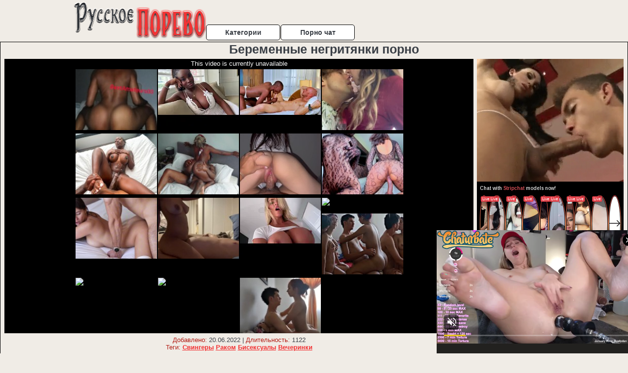

--- FILE ---
content_type: text/html; charset=UTF-8
request_url: https://www.pornhub.com/embed/ph613b3d0deb0ef
body_size: 5909
content:
<!DOCTYPE html>
<html>
<head>
    	    <link rel="canonical" href="https://www.pornhub.com/view_video.php?viewkey=ph613b3d0deb0ef" />
    	<title>Embed Player - Pornhub.com</title>
            <meta name="robots" content="noindex, follow" />
    	<link rel="shortcut icon" href="https://ei.phncdn.com/www-static/favicon.ico?cache=2026011501" />
			<link rel="dns-prefetch" href="//ki.phncdn.com/">
		<link rel="dns-prefetch" href="//es.phncdn.com">
		<link rel="dns-prefetch" href="//cdn1d-static-shared.phncdn.com">
		<link rel="dns-prefetch" href="//apis.google.com">
		<link rel="dns-prefetch" href="//ajax.googleapis.com">
		<link rel="dns-prefetch" href="//www.google-analytics.com">
		<link rel="dns-prefetch" href="//twitter.com">
		<link rel="dns-prefetch" href="//p.twitter.com">
		<link rel="dns-prefetch" href="//platform.tumblr.com">
		<link rel="dns-prefetch" href="//platform.twitter.com">
		<link rel="dns-prefetch" href="//ads.trafficjunky.net">
		<link rel="dns-prefetch" href="//ads2.contentabc.com">
		<link rel="dns-prefetch" href="//cdn1.ads.contentabc.com">
		<link rel="dns-prefetch" href="//media.trafficjunky.net">
		<link rel="dns-prefetch" href="//cdn.feeds.videosz.com">
		<link rel="dns-prefetch" href="//cdn.niche.videosz.com">
		<link rel="dns-prefetch" href="//cdn1-smallimg.phncdn.com">
		<link rel="dns-prefetch" href="//m2.nsimg.net">
        <link rel="dns-prefetch" href="//imagetransform.icfcdn.com">
		<script>
        var COOKIE_DOMAIN = 'pornhub.com';
    	var page_params = {};
	</script>

        <script src="https://media.trafficjunky.net/js/holiday-promo.js"></script>
	<style>
        body {
            background: #000 none repeat scroll 0 0;
            color: #fff;
            font-family: Arial,Helvetica,sans-serif;
            font-size: 12px;
        }
        
        .removedVideo {
            width:100%;
        }
        
        .removedVideoText {
            display: block;
            text-align: center;
            padding: 0.5%;
            color: #FFFFFF;
            font-size: 1.2em;
        }
        
        .videoEmbedLink {
            position: absolute;
            top: -20px;
            left: 0;
        }
        
		.userMessageSection {
			text-align: center;
			color: #fff;
			font-family: Arial, Helvetica, sans-serif;
			padding: 20px;
			z-index: 10;
			height: 225px;
			margin: auto;
			top: 0;
			bottom: 0;
			left: 0;
			right: 0;
			position: absolute;
			box-sizing: border-box;

            &.notAvailable {
                height: 100%;

                h2 {
                    position: absolute;
                    top: 50%;
                    left: 50%;
                    transform: translate(-50%, -50%);
                }
            }
		}

		.userMessageSection a,
		.userMessageSection a:visited {
			color: #f90;
			text-decoration: none;
			cursor: pointer;
		}

		.userMessageSection a:hover {
			text-decoration: underline;
		}

		.userMessageSection h2 {
			color: #fff;
			font-family: Arial, Helvetica, sans-serif;
			font-size: 22px;
			font-weight: normal;
			height: 56px;
			line-height: 28px;
			margin: 0 auto 20px;
			padding: 0;
			text-align: center;
			width: 300px;
		}

		a.orangeButton {
			color: #000;
			background: #f90;
			border-radius: 4px;
			-webkit-border-radius: 4px;
			-moz-border-radius: 4px;
			-ms-border-radius: 4px;
			box-sizing: border-box;
			color: rgb(20, 20, 20);
			cursor: pointer;
			display: inline-block;
			font-size: 20px;
			height: 49px;
			margin-bottom: 15px;
			padding: 13px 15px;
			position: relative;
			text-align: center;
			text-decoration: none;
			width: 486px;
			border: 0;
		}

		a.orangeButton:hover {
			background: #ffa31a;
			text-decoration: none;
		}

		a.orangeButton:visited {
			color: #000;
		}

		p.last {
			font-size: 14px;
		}

		#currentVideoImage {
			opacity: .3;
			position: absolute;
			left: 0;
			top: 0;
			min-width: 100%;
			min-height: 100%;
		}

		@media all and (max-width: 520px) {
			.userMessageSection h2 {
				font-size: 18px;
				line-height: 20px;
				width: auto;
				margin-bottom: 10px;
			}
			a.orangeButton {
				width: 95%;
				font-size: 18px;
				height: 45px;
			}

			p.last {
				font-size: 12px;
			}
		}

	</style>

    </head>

<body style="position: absolute; margin:0px; height:100%; width:100%; background: #000">
			

<style>
	body {
		background: #000 none repeat scroll 0 0;
		color: #fff;
		font-family: Arial,Helvetica,sans-serif;
		font-size: 12px;
	}
	a {
		outline-style: none;
		text-decoration: none;
		color: #f90;
	}
	* {
		margin: 0;
		padding: 0;
	}
	.clear{
		clear: both;
	}
	.removedVideo{
		width:100%;
	}
	.removedVideoText, .removedVideoTextPornhub{
		display: block;
		text-align: center;
		padding: 0.5%;
		color: #FFFFFF;
		font-size: 1.2em;
	}
	.removedVideo ul {
		margin:0 auto;
		width:55%;
		height:auto;
		display: block;
	}
	.removedVideo ul li{
		list-style:none;
		display: block;
		width: 25%;
		height: auto;
		float: left;
		border-top: 2px solid #000;
		border-left: 2px solid #000;
		border-bottom: 2px solid #000;
		position: relative;
		display: block;
		box-sizing: border-box;
		background-color: #000;
	}
	.removedVideo ul li:nth-child(2n+1){
		border-right: 2px solid #000;
	}
	.removedVideo ul li a{
		display: block;
		width: 100%;
		height: 100%;
		color: #000000;
	}
	.duration{
		position: absolute;
		bottom:5px;
		left:5px;
		display: none;
		color: #FFFFFF;
	}
	.titleRelated{
		position: absolute;
		top:0;
		display: none;
		color: #f90;
	}
	.voteRelated{
		position: absolute;
		display: none;
		bottom:5px;
		right:5px;
		color: #FFFFFF;
	}
	.icon-thumb-up{
		top: 1px;
		float: right;
		border: 0;
		background: transparent url(https://ei.phncdn.com/www-static/images/sprite-pornhub-nf.png?cache=2026011501) scroll no-repeat 0 0;
		background-position: -72px -225px;
		width: 15px;
		height: 14px;
		margin-left: 4px;
	}
	.privateOverlay{
		position: absolute;
		z-index: 100;
		top: 0;
		width: 100%;
	}
	.private-vid-title{
		position: absolute;
		bottom:5%;
		width:100%;
		z-index: 150;
		text-align: center;
		font-size: 1em;
	}
	.wrapper{
		position: absolute;
		top:0;
		bottom: 0;
		right: 0;
		left: 0;
		z-index: 1;
		display: block;
	}
	.selectVideoThumb:hover .wrapper{
		background-color: #0c0c0c;
		opacity: 0.7;
	}
	.selectVideoThumb:hover .voteRelated{
		display: block;
		z-index: 20;
	}
	.selectVideoThumb:hover .titleRelated{
		display: block;
		z-index: 30;
	}
	.selectVideoThumb:hover .duration{
		display: block;
		z-index: 40;
	}
    .videoEmbedLink {
        position: absolute;
        top: 0;
        left: 0;
        pointer-events: none;
        color: transparent;
    }
	@media screen and (max-width: 1024px) {
		.removedVideo ul {
			width: 70%;
		}
		.removedVideoText{
			padding: 0.2%;
			font-size: 1.1em;
		}

	}
</style>

<script type="text/javascript">
		var compaignVersion = '-html5';
	try {
		var fo = new ActiveXObject('ShockwaveFlash.ShockwaveFlash');
		if (fo) {
			compaignVersion = '';
		}
	} catch (e) {
		if (navigator.mimeTypes
				&& navigator.mimeTypes['application/x-shockwave-flash'] != undefined
				&& navigator.mimeTypes['application/x-shockwave-flash'].enabledPlugin) {
			compaignVersion = '';

		}
	}

	function getUrlVars() {
		var vars = {},
		    parts = window.location.href.replace(/[?&]+([^=&]+)=([^&]*)/gi, function(m,key,value) {
                vars[key] = value;
            });
		return vars;
	}
</script>
	
	
<script type="text/javascript">
		document.addEventListener("click", function (e) {
		var element =  document.getElementById('removedwrapper'),
			urlToGo = '/view_video.php?viewkey=ph613b3d0deb0ef&utm_source=russkoeporevohd.ru&utm_medium=embed&utm_campaign=embed-removed'+compaignVersion;
		if (document.body.contains(element)) {
			// Element exists and list of video build.
			var level = 0;
			for (var element = e.target; element; element = element.parentNode) {
				if (element.id === 'x') {
					document.getElementsByClassName("selectVideoThumb").innerHTML = (level ? "inner " : "") + "x clicked";
					return;
				}
				level++;
			}
			if (level!==10){
				window.open(urlToGo, '_blank');
			}
		}
	});
</script>


		<input type="hidden" target="_blank" rel="noopener noreferrer" class="goToUrl" />
	<input type="hidden" target="_blank" rel="noopener noreferrer" class="goToUrlLogo" />
	
				<div id="removedwrapper" class="removedVideo" style="color: #FFFFFF;">
			<span class="removedVideoText">This video is currently unavailable</span>
			<ul>
				
        <script type="text/javascript">
            var i = '0';
        </script>
        <li class="videoblock videoBox" id="368171462" data-video-id="368171462" >
	<div class="wrap">
		<div class="phimage">
						<div class="marker-overlays">
											</div>

									<a href="" target="_blank" rel="noopener noreferrer" class="selectVideoThumb">
				<script type="text/javascript">

					var newElement  = document.getElementsByTagName("a")[i],
						elementtogo = 	'';
					if(compaignVersion == ''){
						elementtogo = '/view_video.php?viewkey=ph5fa7f1bc502f3&utm_source=russkoeporevohd.ru&utm_medium=embed&utm_campaign=embed-removed-nt4x4';
					} else{
						elementtogo = '/view_video.php?viewkey=ph5fa7f1bc502f3&utm_source=russkoeporevohd.ru&utm_medium=embed&utm_campaign=embed-removed-nt4x4-html5';
					}
					newElement.setAttribute('href', elementtogo);
				</script>
				<var class="duration">1:15</var>
				<span class="titleRelated">Bubble booty ebony squirts riding dick</span>
				<span class="voteRelated">93%<i class="icon-thumb-up"></i></span>
				<img src="https://ei.phncdn.com/videos/202011/08/368171462/original/(m=eGcEGgaaaa)(mh=vU9MXMu7jMgXErhr)14.jpg" alt="Bubble booty ebony squirts riding dick" data-mediumthumb="https://ei.phncdn.com/videos/202011/08/368171462/original/(m=ecuKGgaaaa)(mh=lVZHhKtluTipO2S6)14.jpg" class="js-preload js-videoThumb js-videoThumbFlip thumb" width="100%"
				 class="rotating" id="3099336849368171462" data-video-id="368171462" data-prefix-id="3099336849368171462" data-thumbs="16" data-path="https://ei.phncdn.com/videos/202011/08/368171462/original/(m=eWdTGgaaaa)(mh=XE-mZ65OTXPpHhpY){index}.jpg" data-end="3099336849368171462"				     title="Bubble booty ebony squirts riding dick" />
				<div class="wrapper"></div>
			</a>
		</div>
			</div>
</li>


                    <script type="text/javascript">
            var i = '1';
        </script>
        <li class="videoblock videoBox" id="471576435" data-video-id="471576435" >
	<div class="wrap">
		<div class="phimage">
						<div class="marker-overlays">
											</div>

									<a href="" target="_blank" rel="noopener noreferrer" class="selectVideoThumb">
				<script type="text/javascript">

					var newElement  = document.getElementsByTagName("a")[i],
						elementtogo = 	'';
					if(compaignVersion == ''){
						elementtogo = '/view_video.php?viewkey=686ecb076859c&utm_source=russkoeporevohd.ru&utm_medium=embed&utm_campaign=embed-removed-nt4x4';
					} else{
						elementtogo = '/view_video.php?viewkey=686ecb076859c&utm_source=russkoeporevohd.ru&utm_medium=embed&utm_campaign=embed-removed-nt4x4-html5';
					}
					newElement.setAttribute('href', elementtogo);
				</script>
				<var class="duration">15:46</var>
				<span class="titleRelated">Rating Your Friends Mom On A Scale 1-10 ~ Naomi Foxxx ~ Household Fantasy ~ Scott Stark</span>
				<span class="voteRelated">83%<i class="icon-thumb-up"></i></span>
				<img src="https://pix-fl.phncdn.com/c6371/videos/202507/09/15133485/original_15133485.mp4/plain/ex:1:no/bg:0:0:0/rs:fit:160:120/vts:99?hdnea=st=1768827383~exp=1768913783~hdl=-1~hmac=830cd762693eb94182b9f73c6dfa521654ef1817" alt="Rating Your Friends Mom On A Scale 1-10 ~ Naomi Foxxx ~ Household Fantasy ~ Scott Stark" data-mediumthumb="https://pix-cdn77.phncdn.com/c6371/videos/202507/09/15133485/original_15133485.mp4/plain/ex:1:no/bg:0:0:0/rs:fit:258:145/vts:99?hash=BGbFUEgTCE_TH8wGgOzEkvoDJ7w=&validto=1768913783" class="js-preload js-videoThumb js-videoThumbFlip thumb" width="100%"
				 class="rotating" id="3180535758471576435" data-video-id="471576435" data-prefix-id="3180535758471576435" data-thumbs="16" data-path="/c6371/videos/202507/09/15133485/original_15133485.mp4/plain/rs:fit:240:180/vts:99{index}.jpg" data-end="3180535758471576435"				     title="Rating Your Friends Mom On A Scale 1-10 ~ Naomi Foxxx ~ Household Fantasy ~ Scott Stark" />
				<div class="wrapper"></div>
			</a>
		</div>
			</div>
</li>


                    <script type="text/javascript">
            var i = '2';
        </script>
        <li class="videoblock videoBox" id="474471985" data-video-id="474471985" >
	<div class="wrap">
		<div class="phimage">
						<div class="marker-overlays">
											</div>

									<a href="" target="_blank" rel="noopener noreferrer" class="selectVideoThumb">
				<script type="text/javascript">

					var newElement  = document.getElementsByTagName("a")[i],
						elementtogo = 	'';
					if(compaignVersion == ''){
						elementtogo = '/view_video.php?viewkey=68c5b758303df&utm_source=russkoeporevohd.ru&utm_medium=embed&utm_campaign=embed-removed-nt4x4';
					} else{
						elementtogo = '/view_video.php?viewkey=68c5b758303df&utm_source=russkoeporevohd.ru&utm_medium=embed&utm_campaign=embed-removed-nt4x4-html5';
					}
					newElement.setAttribute('href', elementtogo);
				</script>
				<var class="duration">15:11</var>
				<span class="titleRelated">Johnny Sins - Stunning African Queen Gives the Most Hot, Passionate Fuck Ever</span>
				<span class="voteRelated">87%<i class="icon-thumb-up"></i></span>
				<img src="https://pix-fl.phncdn.com/c6251/videos/202509/13/22590485/original/0199446b-f545-799d-a468-1937157c3e75.jpg/plain/rs:fit:160:120?hdnea=st=1768827383~exp=1768913783~hdl=-1~hmac=cff3214a0c0af06fdaab561f0228db362f5d968c" alt="Johnny Sins - Stunning African Queen Gives the Most Hot, Passionate Fuck Ever" data-mediumthumb="https://pix-fl.phncdn.com/c6251/videos/202509/13/22590485/original/0199446b-f545-799d-a468-1937157c3e75.jpg/plain/rs:fit:258:145?hdnea=st=1768827383~exp=1768913783~hdl=-1~hmac=cff3214a0c0af06fdaab561f0228db362f5d968c" class="js-preload js-videoThumb js-videoThumbFlip thumb" width="100%"
				 class="rotating" id="5710484138474471985" data-video-id="474471985" data-prefix-id="5710484138474471985" data-thumbs="16" data-path="/c6251/videos/202509/13/22590485/original/0199446b-f545-799d-a468-1937157c3e75.jpg/plain/rs:fit:240:180{index}.jpg" data-end="5710484138474471985"				     title="Johnny Sins - Stunning African Queen Gives the Most Hot, Passionate Fuck Ever" />
				<div class="wrapper"></div>
			</a>
		</div>
			</div>
</li>


                    <script type="text/javascript">
            var i = '3';
        </script>
        <li class="videoblock videoBox" id="445993891" data-video-id="445993891" >
	<div class="wrap">
		<div class="phimage">
						<div class="marker-overlays">
											</div>

									<a href="" target="_blank" rel="noopener noreferrer" class="selectVideoThumb">
				<script type="text/javascript">

					var newElement  = document.getElementsByTagName("a")[i],
						elementtogo = 	'';
					if(compaignVersion == ''){
						elementtogo = '/view_video.php?viewkey=65987ce21e64e&utm_source=russkoeporevohd.ru&utm_medium=embed&utm_campaign=embed-removed-nt4x4';
					} else{
						elementtogo = '/view_video.php?viewkey=65987ce21e64e&utm_source=russkoeporevohd.ru&utm_medium=embed&utm_campaign=embed-removed-nt4x4-html5';
					}
					newElement.setAttribute('href', elementtogo);
				</script>
				<var class="duration">0:31</var>
				<span class="titleRelated">#28 Still Wearing Her Bridesmaid Dress in the Truck</span>
				<span class="voteRelated">92%<i class="icon-thumb-up"></i></span>
				<img src="https://ei.phncdn.com/videos/202401/05/445993891/original/(m=q4H0Z5YbeGcEGgaaaa)(mh=8nY4fyChLjt4Nvmh)0.jpg" alt="#28 Still Wearing Her Bridesmaid Dress in the Truck" data-mediumthumb="https://ei.phncdn.com/videos/202401/05/445993891/original/(m=q4H0Z5YbecuKGgaaaa)(mh=C_TWIbTAlXh8x9Xc)0.jpg" class="js-preload js-videoThumb js-videoThumbFlip thumb" width="100%"
				 class="rotating" id="4144248486445993891" data-video-id="445993891" data-prefix-id="4144248486445993891" data-thumbs="16" data-path="https://ei.phncdn.com/videos/202401/05/445993891/original/(m=q4H0Z5YbeWdTGgaaaa)(mh=dBHLy57lX1IHxtv4){index}.jpg" data-end="4144248486445993891"				     title="#28 Still Wearing Her Bridesmaid Dress in the Truck" />
				<div class="wrapper"></div>
			</a>
		</div>
			</div>
</li>


                    <script type="text/javascript">
            var i = '4';
        </script>
        <li class="videoblock videoBox" id="458254051" data-video-id="458254051" >
	<div class="wrap">
		<div class="phimage">
						<div class="marker-overlays">
											</div>

									<a href="" target="_blank" rel="noopener noreferrer" class="selectVideoThumb">
				<script type="text/javascript">

					var newElement  = document.getElementsByTagName("a")[i],
						elementtogo = 	'';
					if(compaignVersion == ''){
						elementtogo = '/view_video.php?viewkey=66f407ef3d011&utm_source=russkoeporevohd.ru&utm_medium=embed&utm_campaign=embed-removed-nt4x4';
					} else{
						elementtogo = '/view_video.php?viewkey=66f407ef3d011&utm_source=russkoeporevohd.ru&utm_medium=embed&utm_campaign=embed-removed-nt4x4-html5';
					}
					newElement.setAttribute('href', elementtogo);
				</script>
				<var class="duration">10:53</var>
				<span class="titleRelated">POV Pretty big tits big ass perfect booty Black Girl Riding Big Black Cock with pretty toes</span>
				<span class="voteRelated">83%<i class="icon-thumb-up"></i></span>
				<img src="https://ei.phncdn.com/videos/202409/25/458254051/original/(m=qI6-OVZbeGcEGgaaaa)(mh=wafpwk45LOmhc9cP)0.jpg" alt="POV Pretty big tits big ass perfect booty Black Girl Riding Big Black Cock with pretty toes" data-mediumthumb="https://ei.phncdn.com/videos/202409/25/458254051/original/(m=qI6-OVZbecuKGgaaaa)(mh=ul5wBhQfaVb6zdSF)0.jpg" class="js-preload js-videoThumb js-videoThumbFlip thumb" width="100%"
				 class="rotating" id="7224259111458254051" data-video-id="458254051" data-prefix-id="7224259111458254051" data-thumbs="16" data-path="https://ei.phncdn.com/videos/202409/25/458254051/original/(m=qI6-OVZbeWdTGgaaaa)(mh=buJZjrhsYgLskD9S){index}.jpg" data-end="7224259111458254051"				     title="POV Pretty big tits big ass perfect booty Black Girl Riding Big Black Cock with pretty toes" />
				<div class="wrapper"></div>
			</a>
		</div>
			</div>
</li>


                    <script type="text/javascript">
            var i = '5';
        </script>
        <li class="videoblock videoBox" id="458310131" data-video-id="458310131" >
	<div class="wrap">
		<div class="phimage">
						<div class="marker-overlays">
											</div>

									<a href="" target="_blank" rel="noopener noreferrer" class="selectVideoThumb">
				<script type="text/javascript">

					var newElement  = document.getElementsByTagName("a")[i],
						elementtogo = 	'';
					if(compaignVersion == ''){
						elementtogo = '/view_video.php?viewkey=66f569fe2a417&utm_source=russkoeporevohd.ru&utm_medium=embed&utm_campaign=embed-removed-nt4x4';
					} else{
						elementtogo = '/view_video.php?viewkey=66f569fe2a417&utm_source=russkoeporevohd.ru&utm_medium=embed&utm_campaign=embed-removed-nt4x4-html5';
					}
					newElement.setAttribute('href', elementtogo);
				</script>
				<var class="duration">14:34</var>
				<span class="titleRelated">Dick riding Big tits Big booty Perfect Body Pretty Black Girl Blowjob Big Black Dick with Backshots</span>
				<span class="voteRelated">73%<i class="icon-thumb-up"></i></span>
				<img src="https://ei.phncdn.com/videos/202409/26/458310131/original/(m=qNUXZVZbeGcEGgaaaa)(mh=Xk7js7Vy0cANnGAY)0.jpg" alt="Dick riding Big tits Big booty Perfect Body Pretty Black Girl Blowjob Big Black Dick with Backshots" data-mediumthumb="https://ei.phncdn.com/videos/202409/26/458310131/original/(m=qNUXZVZbecuKGgaaaa)(mh=jWSJYPqKKWwHQYYJ)0.jpg" class="js-preload js-videoThumb js-videoThumbFlip thumb" width="100%"
				 class="rotating" id="4027463736458310131" data-video-id="458310131" data-prefix-id="4027463736458310131" data-thumbs="16" data-path="https://ei.phncdn.com/videos/202409/26/458310131/original/(m=qNUXZVZbeWdTGgaaaa)(mh=0lOszXTpEK6Z5BzC){index}.jpg" data-end="4027463736458310131"				     title="Dick riding Big tits Big booty Perfect Body Pretty Black Girl Blowjob Big Black Dick with Backshots" />
				<div class="wrapper"></div>
			</a>
		</div>
			</div>
</li>


                    <script type="text/javascript">
            var i = '6';
        </script>
        <li class="videoblock videoBox" id="454487331" data-video-id="454487331" >
	<div class="wrap">
		<div class="phimage">
						<div class="marker-overlays">
											</div>

									<a href="" target="_blank" rel="noopener noreferrer" class="selectVideoThumb">
				<script type="text/javascript">

					var newElement  = document.getElementsByTagName("a")[i],
						elementtogo = 	'';
					if(compaignVersion == ''){
						elementtogo = '/view_video.php?viewkey=667f3489dae97&utm_source=russkoeporevohd.ru&utm_medium=embed&utm_campaign=embed-removed-nt4x4';
					} else{
						elementtogo = '/view_video.php?viewkey=667f3489dae97&utm_source=russkoeporevohd.ru&utm_medium=embed&utm_campaign=embed-removed-nt4x4-html5';
					}
					newElement.setAttribute('href', elementtogo);
				</script>
				<var class="duration">1:00</var>
				<span class="titleRelated">I Dont now why my stepsister keeps coming at midnight to ride my dick, how can stop her ? Tell Me !</span>
				<span class="voteRelated">83%<i class="icon-thumb-up"></i></span>
				<img src="https://ei.phncdn.com/videos/202406/28/454487331/original/(m=eGcEGgaaaa)(mh=9Bm9PCDTmHlzENOG)11.jpg" alt="I Dont now why my stepsister keeps coming at midnight to ride my dick, how can stop her ? Tell Me !" data-mediumthumb="https://ei.phncdn.com/videos/202406/28/454487331/original/(m=ecuKGgaaaa)(mh=HHh9STAcNKKCBn7D)11.jpg" class="js-preload js-videoThumb js-videoThumbFlip thumb" width="100%"
				 class="rotating" id="9621912460454487331" data-video-id="454487331" data-prefix-id="9621912460454487331" data-thumbs="16" data-path="https://ei.phncdn.com/videos/202406/28/454487331/original/(m=eWdTGgaaaa)(mh=Frowh2xdyvCmL1xU){index}.jpg" data-end="9621912460454487331"				     title="I Dont now why my stepsister keeps coming at midnight to ride my dick, how can stop her ? Tell Me !" />
				<div class="wrapper"></div>
			</a>
		</div>
			</div>
</li>


                    <script type="text/javascript">
            var i = '7';
        </script>
        <li class="videoblock videoBox" id="450862241" data-video-id="450862241" >
	<div class="wrap">
		<div class="phimage">
						<div class="marker-overlays">
											</div>

									<a href="" target="_blank" rel="noopener noreferrer" class="selectVideoThumb">
				<script type="text/javascript">

					var newElement  = document.getElementsByTagName("a")[i],
						elementtogo = 	'';
					if(compaignVersion == ''){
						elementtogo = '/view_video.php?viewkey=6615d531b2491&utm_source=russkoeporevohd.ru&utm_medium=embed&utm_campaign=embed-removed-nt4x4';
					} else{
						elementtogo = '/view_video.php?viewkey=6615d531b2491&utm_source=russkoeporevohd.ru&utm_medium=embed&utm_campaign=embed-removed-nt4x4-html5';
					}
					newElement.setAttribute('href', elementtogo);
				</script>
				<var class="duration">9:13</var>
				<span class="titleRelated">My Sister-in-Law Rides My Big Cock Better Than My Girlfriend</span>
				<span class="voteRelated">92%<i class="icon-thumb-up"></i></span>
				<img src="https://ei.phncdn.com/videos/202404/10/450862241/original/(m=eGcEGgaaaa)(mh=fmfyZLn7FZneqFbj)16.jpg" alt="My Sister-in-Law Rides My Big Cock Better Than My Girlfriend" data-mediumthumb="https://ei.phncdn.com/videos/202404/10/450862241/original/(m=ecuKGgaaaa)(mh=-k01PK1Nk32SEfmm)16.jpg" class="js-preload js-videoThumb js-videoThumbFlip thumb" width="100%"
				 class="rotating" id="4824169423450862241" data-video-id="450862241" data-prefix-id="4824169423450862241" data-thumbs="16" data-path="https://ei.phncdn.com/videos/202404/10/450862241/original/(m=eWdTGgaaaa)(mh=fEVLjiTXNrjCVBsh){index}.jpg" data-end="4824169423450862241"				     title="My Sister-in-Law Rides My Big Cock Better Than My Girlfriend" />
				<div class="wrapper"></div>
			</a>
		</div>
			</div>
</li>


                    <script type="text/javascript">
            var i = '8';
        </script>
        <li class="videoblock videoBox" id="468841405" data-video-id="468841405" >
	<div class="wrap">
		<div class="phimage">
						<div class="marker-overlays">
											</div>

									<a href="" target="_blank" rel="noopener noreferrer" class="selectVideoThumb">
				<script type="text/javascript">

					var newElement  = document.getElementsByTagName("a")[i],
						elementtogo = 	'';
					if(compaignVersion == ''){
						elementtogo = '/view_video.php?viewkey=682ad74d3c3e3&utm_source=russkoeporevohd.ru&utm_medium=embed&utm_campaign=embed-removed-nt4x4';
					} else{
						elementtogo = '/view_video.php?viewkey=682ad74d3c3e3&utm_source=russkoeporevohd.ru&utm_medium=embed&utm_campaign=embed-removed-nt4x4-html5';
					}
					newElement.setAttribute('href', elementtogo);
				</script>
				<var class="duration">23:40</var>
				<span class="titleRelated">HottiesTwo - Amazing CREAMPIE for an INSANELY beautiful natural girl!</span>
				<span class="voteRelated">82%<i class="icon-thumb-up"></i></span>
				<img src="https://ei.phncdn.com/videos/202505/19/468841405/thumbs_34/(m=eGcEGgaaaa)(mh=zdHvT6LkAABj-c4g)10.jpg" alt="HottiesTwo - Amazing CREAMPIE for an INSANELY beautiful natural girl!" data-mediumthumb="https://ei.phncdn.com/videos/202505/19/468841405/thumbs_34/(m=ecuKGgaaaa)(mh=iLMWPWxyp-PajUMN)10.jpg" class="js-preload js-videoThumb js-videoThumbFlip thumb" width="100%"
				 class="rotating" id="1829168205468841405" data-video-id="468841405" data-prefix-id="1829168205468841405" data-thumbs="16" data-path="https://ei.phncdn.com/videos/202505/19/468841405/thumbs_34/(m=eWdTGgaaaa)(mh=tYXr5Jxv_cmiyDdh){index}.jpg" data-end="1829168205468841405"				     title="HottiesTwo - Amazing CREAMPIE for an INSANELY beautiful natural girl!" />
				<div class="wrapper"></div>
			</a>
		</div>
			</div>
</li>


                    <script type="text/javascript">
            var i = '9';
        </script>
        <li class="videoblock videoBox" id="464831795" data-video-id="464831795" >
	<div class="wrap">
		<div class="phimage">
						<div class="marker-overlays">
											</div>

									<a href="" target="_blank" rel="noopener noreferrer" class="selectVideoThumb">
				<script type="text/javascript">

					var newElement  = document.getElementsByTagName("a")[i],
						elementtogo = 	'';
					if(compaignVersion == ''){
						elementtogo = '/view_video.php?viewkey=67b7b17a44c37&utm_source=russkoeporevohd.ru&utm_medium=embed&utm_campaign=embed-removed-nt4x4';
					} else{
						elementtogo = '/view_video.php?viewkey=67b7b17a44c37&utm_source=russkoeporevohd.ru&utm_medium=embed&utm_campaign=embed-removed-nt4x4-html5';
					}
					newElement.setAttribute('href', elementtogo);
				</script>
				<var class="duration">7:01</var>
				<span class="titleRelated">Best sex ever ! Bouncing titties wet wet pussy</span>
				<span class="voteRelated">88%<i class="icon-thumb-up"></i></span>
				<img src="https://ei.phncdn.com/videos/202502/20/464831795/original/(m=eGcEGgaaaa)(mh=mn5xzMa8ddBsYV2P)8.jpg" alt="Best sex ever ! Bouncing titties wet wet pussy" data-mediumthumb="https://ei.phncdn.com/videos/202502/20/464831795/original/(m=ecuKGgaaaa)(mh=MD1vrgzMuh3dWxwk)8.jpg" class="js-preload js-videoThumb js-videoThumbFlip thumb" width="100%"
				 class="rotating" id="3737725413464831795" data-video-id="464831795" data-prefix-id="3737725413464831795" data-thumbs="16" data-path="https://ei.phncdn.com/videos/202502/20/464831795/original/(m=eWdTGgaaaa)(mh=4MRRRmbXDdiOElTR){index}.jpg" data-end="3737725413464831795"				     title="Best sex ever ! Bouncing titties wet wet pussy" />
				<div class="wrapper"></div>
			</a>
		</div>
			</div>
</li>


                    <script type="text/javascript">
            var i = '10';
        </script>
        <li class="videoblock videoBox" id="477301955" data-video-id="477301955" >
	<div class="wrap">
		<div class="phimage">
						<div class="marker-overlays">
											</div>

									<a href="" target="_blank" rel="noopener noreferrer" class="selectVideoThumb">
				<script type="text/javascript">

					var newElement  = document.getElementsByTagName("a")[i],
						elementtogo = 	'';
					if(compaignVersion == ''){
						elementtogo = '/view_video.php?viewkey=69181ff3ec348&utm_source=russkoeporevohd.ru&utm_medium=embed&utm_campaign=embed-removed-nt4x4';
					} else{
						elementtogo = '/view_video.php?viewkey=69181ff3ec348&utm_source=russkoeporevohd.ru&utm_medium=embed&utm_campaign=embed-removed-nt4x4-html5';
					}
					newElement.setAttribute('href', elementtogo);
				</script>
				<var class="duration">10:05</var>
				<span class="titleRelated">Alone With My Best Friend&#039;s Hot Mom - Mandy Foxxx - Mom Comes First - Alex Adams</span>
				<span class="voteRelated">86%<i class="icon-thumb-up"></i></span>
				<img src="https://pix-fl.phncdn.com/c6371/videos/202511/15/29750795/original_29750795.mp4/plain/ex:1:no/bg:0:0:0/rs:fit:160:120/vts:491?hdnea=st=1768827383~exp=1768913783~hdl=-1~hmac=ba4efa9ec4d59f064b4a6a43cc3688889845fbfa" alt="Alone With My Best Friend&#039;s Hot Mom - Mandy Foxxx - Mom Comes First - Alex Adams" data-mediumthumb="https://pix-cdn77.phncdn.com/c6371/videos/202511/15/29750795/original_29750795.mp4/plain/ex:1:no/bg:0:0:0/rs:fit:258:145/vts:491?hash=mJb_mRBkof2kWXNs7LdZmgAuHw8=&validto=1768913783" class="js-preload js-videoThumb js-videoThumbFlip thumb" width="100%"
				 class="rotating" id="6471987657477301955" data-video-id="477301955" data-prefix-id="6471987657477301955" data-thumbs="16" data-path="/c6371/videos/202511/15/29750795/original_29750795.mp4/plain/rs:fit:240:180/vts:491{index}.jpg" data-end="6471987657477301955"				     title="Alone With My Best Friend&#039;s Hot Mom - Mandy Foxxx - Mom Comes First - Alex Adams" />
				<div class="wrapper"></div>
			</a>
		</div>
			</div>
</li>


                    <script type="text/javascript">
            var i = '11';
        </script>
        <li class="videoblock videoBox" id="471858145" data-video-id="471858145" >
	<div class="wrap">
		<div class="phimage">
						<div class="marker-overlays">
											</div>

									<a href="" target="_blank" rel="noopener noreferrer" class="selectVideoThumb">
				<script type="text/javascript">

					var newElement  = document.getElementsByTagName("a")[i],
						elementtogo = 	'';
					if(compaignVersion == ''){
						elementtogo = '/view_video.php?viewkey=687741aa3293a&utm_source=russkoeporevohd.ru&utm_medium=embed&utm_campaign=embed-removed-nt4x4';
					} else{
						elementtogo = '/view_video.php?viewkey=687741aa3293a&utm_source=russkoeporevohd.ru&utm_medium=embed&utm_campaign=embed-removed-nt4x4-html5';
					}
					newElement.setAttribute('href', elementtogo);
				</script>
				<var class="duration">2:16</var>
				<span class="titleRelated">He come in just 2 minutes in my asshole.</span>
				<span class="voteRelated">85%<i class="icon-thumb-up"></i></span>
				<img src="https://pix-cdn77.phncdn.com/c6371/videos/202507/16/15971665/original_15971665.mp4/plain/ex:1:no/bg:0:0:0/rs:fit:160:120/vts:92?hash=utak4KoMWMOn50jJ1F8ZKMcSxbA=&validto=1768913783" alt="He come in just 2 minutes in my asshole." data-mediumthumb="https://pix-cdn77.phncdn.com/c6371/videos/202507/16/15971665/original_15971665.mp4/plain/ex:1:no/bg:0:0:0/rs:fit:258:145/vts:92?hash=lATR9i6UHIN-XQvwUgxpOjSJYeo=&validto=1768913783" class="js-preload js-videoThumb js-videoThumbFlip thumb" width="100%"
				 class="rotating" id="4595186393471858145" data-video-id="471858145" data-prefix-id="4595186393471858145" data-thumbs="16" data-path="/c6371/videos/202507/16/15971665/original_15971665.mp4/plain/rs:fit:240:180/vts:92{index}.jpg" data-end="4595186393471858145"				     title="He come in just 2 minutes in my asshole." />
				<div class="wrapper"></div>
			</a>
		</div>
			</div>
</li>


                    <script type="text/javascript">
            var i = '12';
        </script>
        <li class="videoblock videoBox" id="446345841" data-video-id="446345841" >
	<div class="wrap">
		<div class="phimage">
						<div class="marker-overlays">
											</div>

									<a href="" target="_blank" rel="noopener noreferrer" class="selectVideoThumb">
				<script type="text/javascript">

					var newElement  = document.getElementsByTagName("a")[i],
						elementtogo = 	'';
					if(compaignVersion == ''){
						elementtogo = '/view_video.php?viewkey=65a0472f2ae7f&utm_source=russkoeporevohd.ru&utm_medium=embed&utm_campaign=embed-removed-nt4x4';
					} else{
						elementtogo = '/view_video.php?viewkey=65a0472f2ae7f&utm_source=russkoeporevohd.ru&utm_medium=embed&utm_campaign=embed-removed-nt4x4-html5';
					}
					newElement.setAttribute('href', elementtogo);
				</script>
				<var class="duration">12:27</var>
				<span class="titleRelated">LATINA FUCKS HER ROOMMATE&#039;S BOYFRIEND</span>
				<span class="voteRelated">87%<i class="icon-thumb-up"></i></span>
				<img src="https://ei.phncdn.com/videos/202401/11/446345841/original/(m=q_56P9YbeGcEGgaaaa)(mh=22TFGnm3oPjlVdzb)0.jpg" alt="LATINA FUCKS HER ROOMMATE&#039;S BOYFRIEND" data-mediumthumb="https://ei.phncdn.com/videos/202401/11/446345841/original/(m=q_56P9YbecuKGgaaaa)(mh=MMhK2GM6Ixt-m1cO)0.jpg" class="js-preload js-videoThumb js-videoThumbFlip thumb" width="100%"
				 class="rotating" id="8779707386446345841" data-video-id="446345841" data-prefix-id="8779707386446345841" data-thumbs="16" data-path="https://ei.phncdn.com/videos/202401/11/446345841/original/(m=q_56P9YbeWdTGgaaaa)(mh=rV6A5zaz9oRCd4y5){index}.jpg" data-end="8779707386446345841"				     title="LATINA FUCKS HER ROOMMATE&#039;S BOYFRIEND" />
				<div class="wrapper"></div>
			</a>
		</div>
			</div>
</li>


                    <script type="text/javascript">
            var i = '13';
        </script>
        <li class="videoblock videoBox" id="473095465" data-video-id="473095465" >
	<div class="wrap">
		<div class="phimage">
						<div class="marker-overlays">
											</div>

									<a href="" target="_blank" rel="noopener noreferrer" class="selectVideoThumb">
				<script type="text/javascript">

					var newElement  = document.getElementsByTagName("a")[i],
						elementtogo = 	'';
					if(compaignVersion == ''){
						elementtogo = '/view_video.php?viewkey=689bc8618ac14&utm_source=russkoeporevohd.ru&utm_medium=embed&utm_campaign=embed-removed-nt4x4';
					} else{
						elementtogo = '/view_video.php?viewkey=689bc8618ac14&utm_source=russkoeporevohd.ru&utm_medium=embed&utm_campaign=embed-removed-nt4x4-html5';
					}
					newElement.setAttribute('href', elementtogo);
				</script>
				<var class="duration">24:23</var>
				<span class="titleRelated">I CREAMPIED 2 Hot Australian BestFriends</span>
				<span class="voteRelated">89%<i class="icon-thumb-up"></i></span>
				<img src="https://pix-cdn77.phncdn.com/c6371/videos/202508/12/19086715/original_19086715.mov/plain/ex:1:no/bg:0:0:0/rs:fit:160:120/vts:1410?hash=s-gKpkwMD9FaX9wl1l2EnKRIPKY=&validto=1768913783" alt="I CREAMPIED 2 Hot Australian BestFriends" data-mediumthumb="https://pix-cdn77.phncdn.com/c6371/videos/202508/12/19086715/original_19086715.mov/plain/ex:1:no/bg:0:0:0/rs:fit:258:145/vts:1410?hash=iXbguSidU1bSYHTsJd6GrXr0t_w=&validto=1768913783" class="js-preload js-videoThumb js-videoThumbFlip thumb" width="100%"
				 class="rotating" id="6018507809473095465" data-video-id="473095465" data-prefix-id="6018507809473095465" data-thumbs="16" data-path="/c6371/videos/202508/12/19086715/original_19086715.mov/plain/rs:fit:240:180/vts:1410{index}.jpg" data-end="6018507809473095465"				     title="I CREAMPIED 2 Hot Australian BestFriends" />
				<div class="wrapper"></div>
			</a>
		</div>
			</div>
</li>


                    <script type="text/javascript">
            var i = '14';
        </script>
        <li class="videoblock videoBox" id="477170635" data-video-id="477170635" >
	<div class="wrap">
		<div class="phimage">
						<div class="marker-overlays">
											</div>

									<a href="" target="_blank" rel="noopener noreferrer" class="selectVideoThumb">
				<script type="text/javascript">

					var newElement  = document.getElementsByTagName("a")[i],
						elementtogo = 	'';
					if(compaignVersion == ''){
						elementtogo = '/view_video.php?viewkey=69147d228c907&utm_source=russkoeporevohd.ru&utm_medium=embed&utm_campaign=embed-removed-nt4x4';
					} else{
						elementtogo = '/view_video.php?viewkey=69147d228c907&utm_source=russkoeporevohd.ru&utm_medium=embed&utm_campaign=embed-removed-nt4x4-html5';
					}
					newElement.setAttribute('href', elementtogo);
				</script>
				<var class="duration">21:59</var>
				<span class="titleRelated">My best friend seduced me, I fucked her hard and came on her face. POV</span>
				<span class="voteRelated">89%<i class="icon-thumb-up"></i></span>
				<img src="https://pix-cdn77.phncdn.com/c6251/videos/202511/12/29464915/original/019a7ec8-0181-7e46-b81f-a3752d953ec9.jpg/plain/rs:fit:160:120?hash=P-YGsVM5d4UffW4jT-M9AJ9HHGo=&validto=1768913783" alt="My best friend seduced me, I fucked her hard and came on her face. POV" data-mediumthumb="https://pix-cdn77.phncdn.com/c6251/videos/202511/12/29464915/original/019a7ec8-0181-7e46-b81f-a3752d953ec9.jpg/plain/rs:fit:258:145?hash=XsrseWN_3WPrkMgUT0HCqsBurpo=&validto=1768913783" class="js-preload js-videoThumb js-videoThumbFlip thumb" width="100%"
				 class="rotating" id="9653770947477170635" data-video-id="477170635" data-prefix-id="9653770947477170635" data-thumbs="16" data-path="/c6251/videos/202511/12/29464915/original/019a7ec8-0181-7e46-b81f-a3752d953ec9.jpg/plain/rs:fit:240:180{index}.jpg" data-end="9653770947477170635"				     title="My best friend seduced me, I fucked her hard and came on her face. POV" />
				<div class="wrapper"></div>
			</a>
		</div>
			</div>
</li>


                    <script type="text/javascript">
            var i = '15';
        </script>
        <li class="videoblock videoBox" id="468734525" data-video-id="468734525" >
	<div class="wrap">
		<div class="phimage">
						<div class="marker-overlays">
											</div>

									<a href="" target="_blank" rel="noopener noreferrer" class="selectVideoThumb">
				<script type="text/javascript">

					var newElement  = document.getElementsByTagName("a")[i],
						elementtogo = 	'';
					if(compaignVersion == ''){
						elementtogo = '/view_video.php?viewkey=682774d263a2b&utm_source=russkoeporevohd.ru&utm_medium=embed&utm_campaign=embed-removed-nt4x4';
					} else{
						elementtogo = '/view_video.php?viewkey=682774d263a2b&utm_source=russkoeporevohd.ru&utm_medium=embed&utm_campaign=embed-removed-nt4x4-html5';
					}
					newElement.setAttribute('href', elementtogo);
				</script>
				<var class="duration">2:54</var>
				<span class="titleRelated">I HAVE THE BEST SEX WITH MY STEPSISTER ON THE SOFA</span>
				<span class="voteRelated">82%<i class="icon-thumb-up"></i></span>
				<img src="https://ei.phncdn.com/videos/202505/16/468734525/original/(m=qPVUUR0beGcEGgaaaa)(mh=3w1nPxy0fu5Dzzaw)0.jpg" alt="I HAVE THE BEST SEX WITH MY STEPSISTER ON THE SOFA" data-mediumthumb="https://ei.phncdn.com/videos/202505/16/468734525/original/(m=qPVUUR0becuKGgaaaa)(mh=1JGDH9E_DKkwiR6J)0.jpg" class="js-preload js-videoThumb js-videoThumbFlip thumb" width="100%"
				 class="rotating" id="5738088999468734525" data-video-id="468734525" data-prefix-id="5738088999468734525" data-thumbs="16" data-path="https://ei.phncdn.com/videos/202505/16/468734525/original/(m=qPVUUR0beWdTGgaaaa)(mh=DNY0WSUyA5gqzcyZ){index}.jpg" data-end="5738088999468734525"				     title="I HAVE THE BEST SEX WITH MY STEPSISTER ON THE SOFA" />
				<div class="wrapper"></div>
			</a>
		</div>
			</div>
</li>


            				<div class="clear"></div>
			</ul>
		</div>
	
	    </body>
</html>


--- FILE ---
content_type: application/xml; charset=utf-8
request_url: https://live.trmzum.com/vast.go?spaceid=11685313&subid=PR_exo_us_7816444_pornopilotki.ru
body_size: 4154
content:
<?xml version="1.0" encoding="UTF-8"?><VAST version="3.0"> <Error><![CDATA[https://live.trmzum.com/vast.go?spaceid=11685313&act=error&code=[ERRORCODE]]]></Error><Ad id="1"><InLine><AdSystem>Admoxi</AdSystem><AdTitle><![CDATA[Goal: Squirt + MAX Speed 🌟 Instant Squirt = 1000 🌟 Cum = 500 🌟 Favs 100/111/222/333/350/444/2500/5000  #fuckmachine #anal #squirt #feet #natural]]></AdTitle><Description><![CDATA[]]></Description><Impression><![CDATA[https://live.trmzum.com/vast.go?spaceid=11685313&act=logimp&xref=[base64]]]></Impression><Creatives><Creative sequence="1" id="1"><Linear skipoffset="00:00:05"><Duration>00:00:30</Duration><TrackingEvents><Tracking event="midpoint"><![CDATA[https://live.trmzum.com/vast.go?spaceid=11685313&act=midpoint&xref=[base64]]]></Tracking></TrackingEvents><VideoClicks><ClickThrough><![CDATA[https://live.trmzum.com/click.go?xref=[base64]]]></ClickThrough><ClickTracking></ClickTracking></VideoClicks><MediaFiles><MediaFile delivery="progressive" bitrate="704066" type="video/mp4"><![CDATA[https://cdn.trudigo.com/data/creatives/20298/251995.mp4]]></MediaFile><MediaFile delivery="streaming" bitrate="704066" type="application/x-mpegURL"><![CDATA[https://edge25-fra.live.mmcdn.com/live-hls/amlst:hayleex-sd-9fec4fb11f8a82d5aa1b5a2cbf100753237bcd862f3e1af27ec2245ea3d7f662_trns_h264/playlist.m3u8]]></MediaFile></MediaFiles></Linear></Creative></Creatives></InLine></Ad></VAST>